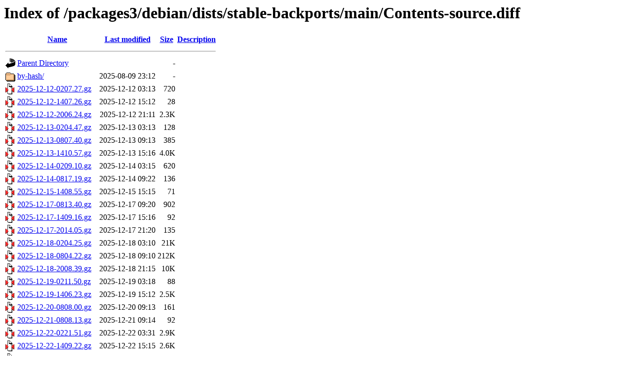

--- FILE ---
content_type: text/html;charset=ISO-8859-1
request_url: http://ftp.arnes.si/packages3/debian/dists/stable-backports/main/Contents-source.diff/?C=M;O=A
body_size: 57528
content:
<!DOCTYPE HTML PUBLIC "-//W3C//DTD HTML 3.2 Final//EN">
<html>
 <head>
  <title>Index of /packages3/debian/dists/stable-backports/main/Contents-source.diff</title>
 </head>
 <body>
<h1>Index of /packages3/debian/dists/stable-backports/main/Contents-source.diff</h1>
  <table>
   <tr><th valign="top"><img src="/icons/blank.gif" alt="[ICO]"></th><th><a href="?C=N;O=A">Name</a></th><th><a href="?C=M;O=D">Last modified</a></th><th><a href="?C=S;O=A">Size</a></th><th><a href="?C=D;O=A">Description</a></th></tr>
   <tr><th colspan="5"><hr></th></tr>
<tr><td valign="top"><img src="/icons/back.gif" alt="[PARENTDIR]"></td><td><a href="/packages3/debian/dists/stable-backports/main/">Parent Directory</a>       </td><td>&nbsp;</td><td align="right">  - </td><td>&nbsp;</td></tr>
<tr><td valign="top"><img src="/icons/folder.gif" alt="[DIR]"></td><td><a href="by-hash/">by-hash/</a>               </td><td align="right">2025-08-09 23:12  </td><td align="right">  - </td><td>&nbsp;</td></tr>
<tr><td valign="top"><img src="/icons/compressed.gif" alt="[   ]"></td><td><a href="2025-12-12-0207.27.gz">2025-12-12-0207.27.gz</a>  </td><td align="right">2025-12-12 03:13  </td><td align="right">720 </td><td>&nbsp;</td></tr>
<tr><td valign="top"><img src="/icons/compressed.gif" alt="[   ]"></td><td><a href="2025-12-12-1407.26.gz">2025-12-12-1407.26.gz</a>  </td><td align="right">2025-12-12 15:12  </td><td align="right"> 28 </td><td>&nbsp;</td></tr>
<tr><td valign="top"><img src="/icons/compressed.gif" alt="[   ]"></td><td><a href="2025-12-12-2006.24.gz">2025-12-12-2006.24.gz</a>  </td><td align="right">2025-12-12 21:11  </td><td align="right">2.3K</td><td>&nbsp;</td></tr>
<tr><td valign="top"><img src="/icons/compressed.gif" alt="[   ]"></td><td><a href="2025-12-13-0204.47.gz">2025-12-13-0204.47.gz</a>  </td><td align="right">2025-12-13 03:13  </td><td align="right">128 </td><td>&nbsp;</td></tr>
<tr><td valign="top"><img src="/icons/compressed.gif" alt="[   ]"></td><td><a href="2025-12-13-0807.40.gz">2025-12-13-0807.40.gz</a>  </td><td align="right">2025-12-13 09:13  </td><td align="right">385 </td><td>&nbsp;</td></tr>
<tr><td valign="top"><img src="/icons/compressed.gif" alt="[   ]"></td><td><a href="2025-12-13-1410.57.gz">2025-12-13-1410.57.gz</a>  </td><td align="right">2025-12-13 15:16  </td><td align="right">4.0K</td><td>&nbsp;</td></tr>
<tr><td valign="top"><img src="/icons/compressed.gif" alt="[   ]"></td><td><a href="2025-12-14-0209.10.gz">2025-12-14-0209.10.gz</a>  </td><td align="right">2025-12-14 03:15  </td><td align="right">620 </td><td>&nbsp;</td></tr>
<tr><td valign="top"><img src="/icons/compressed.gif" alt="[   ]"></td><td><a href="2025-12-14-0817.19.gz">2025-12-14-0817.19.gz</a>  </td><td align="right">2025-12-14 09:22  </td><td align="right">136 </td><td>&nbsp;</td></tr>
<tr><td valign="top"><img src="/icons/compressed.gif" alt="[   ]"></td><td><a href="2025-12-15-1408.55.gz">2025-12-15-1408.55.gz</a>  </td><td align="right">2025-12-15 15:15  </td><td align="right"> 71 </td><td>&nbsp;</td></tr>
<tr><td valign="top"><img src="/icons/compressed.gif" alt="[   ]"></td><td><a href="2025-12-17-0813.40.gz">2025-12-17-0813.40.gz</a>  </td><td align="right">2025-12-17 09:20  </td><td align="right">902 </td><td>&nbsp;</td></tr>
<tr><td valign="top"><img src="/icons/compressed.gif" alt="[   ]"></td><td><a href="2025-12-17-1409.16.gz">2025-12-17-1409.16.gz</a>  </td><td align="right">2025-12-17 15:16  </td><td align="right"> 92 </td><td>&nbsp;</td></tr>
<tr><td valign="top"><img src="/icons/compressed.gif" alt="[   ]"></td><td><a href="2025-12-17-2014.05.gz">2025-12-17-2014.05.gz</a>  </td><td align="right">2025-12-17 21:20  </td><td align="right">135 </td><td>&nbsp;</td></tr>
<tr><td valign="top"><img src="/icons/compressed.gif" alt="[   ]"></td><td><a href="2025-12-18-0204.25.gz">2025-12-18-0204.25.gz</a>  </td><td align="right">2025-12-18 03:10  </td><td align="right"> 21K</td><td>&nbsp;</td></tr>
<tr><td valign="top"><img src="/icons/compressed.gif" alt="[   ]"></td><td><a href="2025-12-18-0804.22.gz">2025-12-18-0804.22.gz</a>  </td><td align="right">2025-12-18 09:10  </td><td align="right">212K</td><td>&nbsp;</td></tr>
<tr><td valign="top"><img src="/icons/compressed.gif" alt="[   ]"></td><td><a href="2025-12-18-2008.39.gz">2025-12-18-2008.39.gz</a>  </td><td align="right">2025-12-18 21:15  </td><td align="right"> 10K</td><td>&nbsp;</td></tr>
<tr><td valign="top"><img src="/icons/compressed.gif" alt="[   ]"></td><td><a href="2025-12-19-0211.50.gz">2025-12-19-0211.50.gz</a>  </td><td align="right">2025-12-19 03:18  </td><td align="right"> 88 </td><td>&nbsp;</td></tr>
<tr><td valign="top"><img src="/icons/compressed.gif" alt="[   ]"></td><td><a href="2025-12-19-1406.23.gz">2025-12-19-1406.23.gz</a>  </td><td align="right">2025-12-19 15:12  </td><td align="right">2.5K</td><td>&nbsp;</td></tr>
<tr><td valign="top"><img src="/icons/compressed.gif" alt="[   ]"></td><td><a href="2025-12-20-0808.00.gz">2025-12-20-0808.00.gz</a>  </td><td align="right">2025-12-20 09:13  </td><td align="right">161 </td><td>&nbsp;</td></tr>
<tr><td valign="top"><img src="/icons/compressed.gif" alt="[   ]"></td><td><a href="2025-12-21-0808.13.gz">2025-12-21-0808.13.gz</a>  </td><td align="right">2025-12-21 09:14  </td><td align="right"> 92 </td><td>&nbsp;</td></tr>
<tr><td valign="top"><img src="/icons/compressed.gif" alt="[   ]"></td><td><a href="2025-12-22-0221.51.gz">2025-12-22-0221.51.gz</a>  </td><td align="right">2025-12-22 03:31  </td><td align="right">2.9K</td><td>&nbsp;</td></tr>
<tr><td valign="top"><img src="/icons/compressed.gif" alt="[   ]"></td><td><a href="2025-12-22-1409.22.gz">2025-12-22-1409.22.gz</a>  </td><td align="right">2025-12-22 15:15  </td><td align="right">2.6K</td><td>&nbsp;</td></tr>
<tr><td valign="top"><img src="/icons/compressed.gif" alt="[   ]"></td><td><a href="2025-12-23-0814.26.gz">2025-12-23-0814.26.gz</a>  </td><td align="right">2025-12-23 09:20  </td><td align="right">325 </td><td>&nbsp;</td></tr>
<tr><td valign="top"><img src="/icons/compressed.gif" alt="[   ]"></td><td><a href="2025-12-24-0210.35.gz">2025-12-24-0210.35.gz</a>  </td><td align="right">2025-12-24 03:16  </td><td align="right">1.0K</td><td>&nbsp;</td></tr>
<tr><td valign="top"><img src="/icons/compressed.gif" alt="[   ]"></td><td><a href="2025-12-24-1406.17.gz">2025-12-24-1406.17.gz</a>  </td><td align="right">2025-12-24 15:11  </td><td align="right"> 23K</td><td>&nbsp;</td></tr>
<tr><td valign="top"><img src="/icons/compressed.gif" alt="[   ]"></td><td><a href="2025-12-27-2013.33.gz">2025-12-27-2013.33.gz</a>  </td><td align="right">2025-12-27 21:19  </td><td align="right"> 22K</td><td>&nbsp;</td></tr>
<tr><td valign="top"><img src="/icons/compressed.gif" alt="[   ]"></td><td><a href="2025-12-28-2007.43.gz">2025-12-28-2007.43.gz</a>  </td><td align="right">2025-12-28 21:12  </td><td align="right">113K</td><td>&nbsp;</td></tr>
<tr><td valign="top"><img src="/icons/compressed.gif" alt="[   ]"></td><td><a href="2025-12-29-2010.04.gz">2025-12-29-2010.04.gz</a>  </td><td align="right">2025-12-29 21:15  </td><td align="right">110 </td><td>&nbsp;</td></tr>
<tr><td valign="top"><img src="/icons/compressed.gif" alt="[   ]"></td><td><a href="2025-12-30-1858.49.gz">2025-12-30-1858.49.gz</a>  </td><td align="right">2025-12-30 20:04  </td><td align="right">562 </td><td>&nbsp;</td></tr>
<tr><td valign="top"><img src="/icons/compressed.gif" alt="[   ]"></td><td><a href="2025-12-31-0217.16.gz">2025-12-31-0217.16.gz</a>  </td><td align="right">2025-12-31 03:23  </td><td align="right"> 72K</td><td>&nbsp;</td></tr>
<tr><td valign="top"><img src="/icons/compressed.gif" alt="[   ]"></td><td><a href="2026-01-02-1408.01.gz">2026-01-02-1408.01.gz</a>  </td><td align="right">2026-01-02 15:15  </td><td align="right">3.0K</td><td>&nbsp;</td></tr>
<tr><td valign="top"><img src="/icons/compressed.gif" alt="[   ]"></td><td><a href="2026-01-03-0202.32.gz">2026-01-03-0202.32.gz</a>  </td><td align="right">2026-01-03 03:11  </td><td align="right"> 11K</td><td>&nbsp;</td></tr>
<tr><td valign="top"><img src="/icons/compressed.gif" alt="[   ]"></td><td><a href="2026-01-04-1556.41.gz">2026-01-04-1556.41.gz</a>  </td><td align="right">2026-01-04 17:05  </td><td align="right">5.5K</td><td>&nbsp;</td></tr>
<tr><td valign="top"><img src="/icons/compressed.gif" alt="[   ]"></td><td><a href="2026-01-04-2009.33.gz">2026-01-04-2009.33.gz</a>  </td><td align="right">2026-01-04 21:16  </td><td align="right">5.8K</td><td>&nbsp;</td></tr>
<tr><td valign="top"><img src="/icons/compressed.gif" alt="[   ]"></td><td><a href="2026-01-05-1417.48.gz">2026-01-05-1417.48.gz</a>  </td><td align="right">2026-01-05 15:24  </td><td align="right">3.1K</td><td>&nbsp;</td></tr>
<tr><td valign="top"><img src="/icons/compressed.gif" alt="[   ]"></td><td><a href="2026-01-06-2000.09.gz">2026-01-06-2000.09.gz</a>  </td><td align="right">2026-01-06 21:05  </td><td align="right">644 </td><td>&nbsp;</td></tr>
<tr><td valign="top"><img src="/icons/compressed.gif" alt="[   ]"></td><td><a href="2026-01-07-2004.42.gz">2026-01-07-2004.42.gz</a>  </td><td align="right">2026-01-07 21:10  </td><td align="right"> 69 </td><td>&nbsp;</td></tr>
<tr><td valign="top"><img src="/icons/compressed.gif" alt="[   ]"></td><td><a href="2026-01-08-0200.04.gz">2026-01-08-0200.04.gz</a>  </td><td align="right">2026-01-08 03:06  </td><td align="right"> 37K</td><td>&nbsp;</td></tr>
<tr><td valign="top"><img src="/icons/compressed.gif" alt="[   ]"></td><td><a href="2026-01-08-0759.43.gz">2026-01-08-0759.43.gz</a>  </td><td align="right">2026-01-08 09:05  </td><td align="right">1.4K</td><td>&nbsp;</td></tr>
<tr><td valign="top"><img src="/icons/compressed.gif" alt="[   ]"></td><td><a href="2026-01-08-1359.31.gz">2026-01-08-1359.31.gz</a>  </td><td align="right">2026-01-08 15:05  </td><td align="right">290 </td><td>&nbsp;</td></tr>
<tr><td valign="top"><img src="/icons/compressed.gif" alt="[   ]"></td><td><a href="2026-01-09-0159.35.gz">2026-01-09-0159.35.gz</a>  </td><td align="right">2026-01-09 03:05  </td><td align="right"> 20K</td><td>&nbsp;</td></tr>
<tr><td valign="top"><img src="/icons/compressed.gif" alt="[   ]"></td><td><a href="2026-01-09-1959.54.gz">2026-01-09-1959.54.gz</a>  </td><td align="right">2026-01-09 21:06  </td><td align="right">8.6K</td><td>&nbsp;</td></tr>
<tr><td valign="top"><img src="/icons/compressed.gif" alt="[   ]"></td><td><a href="2026-01-10-0800.04.gz">2026-01-10-0800.04.gz</a>  </td><td align="right">2026-01-10 09:04  </td><td align="right">3.7K</td><td>&nbsp;</td></tr>
<tr><td valign="top"><img src="/icons/compressed.gif" alt="[   ]"></td><td><a href="2026-01-10-2000.42.gz">2026-01-10-2000.42.gz</a>  </td><td align="right">2026-01-10 21:07  </td><td align="right">6.6K</td><td>&nbsp;</td></tr>
<tr><td valign="top"><img src="/icons/compressed.gif" alt="[   ]"></td><td><a href="2026-01-12-1359.49.gz">2026-01-12-1359.49.gz</a>  </td><td align="right">2026-01-12 15:05  </td><td align="right">223 </td><td>&nbsp;</td></tr>
<tr><td valign="top"><img src="/icons/compressed.gif" alt="[   ]"></td><td><a href="2026-01-14-0758.57.gz">2026-01-14-0758.57.gz</a>  </td><td align="right">2026-01-14 09:04  </td><td align="right">1.2K</td><td>&nbsp;</td></tr>
<tr><td valign="top"><img src="/icons/compressed.gif" alt="[   ]"></td><td><a href="2026-01-15-2003.22.gz">2026-01-15-2003.22.gz</a>  </td><td align="right">2026-01-15 21:08  </td><td align="right">119 </td><td>&nbsp;</td></tr>
<tr><td valign="top"><img src="/icons/compressed.gif" alt="[   ]"></td><td><a href="2026-01-16-0200.17.gz">2026-01-16-0200.17.gz</a>  </td><td align="right">2026-01-16 03:06  </td><td align="right">110 </td><td>&nbsp;</td></tr>
<tr><td valign="top"><img src="/icons/compressed.gif" alt="[   ]"></td><td><a href="2026-01-16-1402.00.gz">2026-01-16-1402.00.gz</a>  </td><td align="right">2026-01-16 15:07  </td><td align="right">5.1K</td><td>&nbsp;</td></tr>
<tr><td valign="top"><img src="/icons/compressed.gif" alt="[   ]"></td><td><a href="2026-01-17-1432.50.gz">2026-01-17-1432.50.gz</a>  </td><td align="right">2026-01-17 15:38  </td><td align="right">1.7K</td><td>&nbsp;</td></tr>
<tr><td valign="top"><img src="/icons/compressed.gif" alt="[   ]"></td><td><a href="2026-01-17-2007.42.gz">2026-01-17-2007.42.gz</a>  </td><td align="right">2026-01-17 21:13  </td><td align="right">9.3K</td><td>&nbsp;</td></tr>
<tr><td valign="top"><img src="/icons/compressed.gif" alt="[   ]"></td><td><a href="2026-01-19-0202.09.gz">2026-01-19-0202.09.gz</a>  </td><td align="right">2026-01-19 03:08  </td><td align="right">184 </td><td>&nbsp;</td></tr>
<tr><td valign="top"><img src="/icons/compressed.gif" alt="[   ]"></td><td><a href="2026-01-21-1402.29.gz">2026-01-21-1402.29.gz</a>  </td><td align="right">2026-01-21 15:08  </td><td align="right">212 </td><td>&nbsp;</td></tr>
<tr><td valign="top"><img src="/icons/compressed.gif" alt="[   ]"></td><td><a href="2026-01-21-2000.27.gz">2026-01-21-2000.27.gz</a>  </td><td align="right">2026-01-21 21:05  </td><td align="right">328 </td><td>&nbsp;</td></tr>
<tr><td valign="top"><img src="/icons/compressed.gif" alt="[   ]"></td><td><a href="2026-01-22-0800.36.gz">2026-01-22-0800.36.gz</a>  </td><td align="right">2026-01-22 09:05  </td><td align="right">895 </td><td>&nbsp;</td></tr>
<tr><td valign="top"><img src="/icons/compressed.gif" alt="[   ]"></td><td><a href="T-2026-01-22-0800.36-F-2026-01-22-0800.36.gz">T-2026-01-22-0800.36..&gt;</a></td><td align="right">2026-01-22 09:05  </td><td align="right">895 </td><td>&nbsp;</td></tr>
<tr><td valign="top"><img src="/icons/compressed.gif" alt="[   ]"></td><td><a href="T-2026-01-22-0800.36-F-2025-12-09-0803.58.gz">T-2026-01-22-0800.36..&gt;</a></td><td align="right">2026-01-22 09:05  </td><td align="right">550K</td><td>&nbsp;</td></tr>
<tr><td valign="top"><img src="/icons/compressed.gif" alt="[   ]"></td><td><a href="T-2026-01-22-0800.36-F-2025-12-10-2016.49.gz">T-2026-01-22-0800.36..&gt;</a></td><td align="right">2026-01-22 09:05  </td><td align="right">550K</td><td>&nbsp;</td></tr>
<tr><td valign="top"><img src="/icons/compressed.gif" alt="[   ]"></td><td><a href="T-2026-01-22-0800.36-F-2025-12-11-2009.06.gz">T-2026-01-22-0800.36..&gt;</a></td><td align="right">2026-01-22 09:05  </td><td align="right">550K</td><td>&nbsp;</td></tr>
<tr><td valign="top"><img src="/icons/compressed.gif" alt="[   ]"></td><td><a href="T-2026-01-22-0800.36-F-2025-12-12-0207.27.gz">T-2026-01-22-0800.36..&gt;</a></td><td align="right">2026-01-22 09:05  </td><td align="right">549K</td><td>&nbsp;</td></tr>
<tr><td valign="top"><img src="/icons/compressed.gif" alt="[   ]"></td><td><a href="T-2026-01-22-0800.36-F-2025-12-12-1407.26.gz">T-2026-01-22-0800.36..&gt;</a></td><td align="right">2026-01-22 09:05  </td><td align="right">549K</td><td>&nbsp;</td></tr>
<tr><td valign="top"><img src="/icons/compressed.gif" alt="[   ]"></td><td><a href="T-2026-01-22-0800.36-F-2025-12-12-2006.24.gz">T-2026-01-22-0800.36..&gt;</a></td><td align="right">2026-01-22 09:05  </td><td align="right">549K</td><td>&nbsp;</td></tr>
<tr><td valign="top"><img src="/icons/compressed.gif" alt="[   ]"></td><td><a href="T-2026-01-22-0800.36-F-2025-12-13-0204.47.gz">T-2026-01-22-0800.36..&gt;</a></td><td align="right">2026-01-22 09:05  </td><td align="right">549K</td><td>&nbsp;</td></tr>
<tr><td valign="top"><img src="/icons/compressed.gif" alt="[   ]"></td><td><a href="T-2026-01-22-0800.36-F-2025-12-13-0807.40.gz">T-2026-01-22-0800.36..&gt;</a></td><td align="right">2026-01-22 09:05  </td><td align="right">549K</td><td>&nbsp;</td></tr>
<tr><td valign="top"><img src="/icons/compressed.gif" alt="[   ]"></td><td><a href="T-2026-01-22-0800.36-F-2025-12-13-1410.57.gz">T-2026-01-22-0800.36..&gt;</a></td><td align="right">2026-01-22 09:05  </td><td align="right">549K</td><td>&nbsp;</td></tr>
<tr><td valign="top"><img src="/icons/compressed.gif" alt="[   ]"></td><td><a href="T-2026-01-22-0800.36-F-2025-12-14-0209.10.gz">T-2026-01-22-0800.36..&gt;</a></td><td align="right">2026-01-22 09:05  </td><td align="right">547K</td><td>&nbsp;</td></tr>
<tr><td valign="top"><img src="/icons/compressed.gif" alt="[   ]"></td><td><a href="T-2026-01-22-0800.36-F-2025-12-14-0817.19.gz">T-2026-01-22-0800.36..&gt;</a></td><td align="right">2026-01-22 09:05  </td><td align="right">547K</td><td>&nbsp;</td></tr>
<tr><td valign="top"><img src="/icons/compressed.gif" alt="[   ]"></td><td><a href="T-2026-01-22-0800.36-F-2025-12-15-1408.55.gz">T-2026-01-22-0800.36..&gt;</a></td><td align="right">2026-01-22 09:05  </td><td align="right">547K</td><td>&nbsp;</td></tr>
<tr><td valign="top"><img src="/icons/compressed.gif" alt="[   ]"></td><td><a href="T-2026-01-22-0800.36-F-2025-12-17-0813.40.gz">T-2026-01-22-0800.36..&gt;</a></td><td align="right">2026-01-22 09:05  </td><td align="right">547K</td><td>&nbsp;</td></tr>
<tr><td valign="top"><img src="/icons/compressed.gif" alt="[   ]"></td><td><a href="T-2026-01-22-0800.36-F-2025-12-17-1409.16.gz">T-2026-01-22-0800.36..&gt;</a></td><td align="right">2026-01-22 09:05  </td><td align="right">547K</td><td>&nbsp;</td></tr>
<tr><td valign="top"><img src="/icons/compressed.gif" alt="[   ]"></td><td><a href="T-2026-01-22-0800.36-F-2025-12-17-2014.05.gz">T-2026-01-22-0800.36..&gt;</a></td><td align="right">2026-01-22 09:05  </td><td align="right">547K</td><td>&nbsp;</td></tr>
<tr><td valign="top"><img src="/icons/compressed.gif" alt="[   ]"></td><td><a href="T-2026-01-22-0800.36-F-2025-12-18-0204.25.gz">T-2026-01-22-0800.36..&gt;</a></td><td align="right">2026-01-22 09:05  </td><td align="right">547K</td><td>&nbsp;</td></tr>
<tr><td valign="top"><img src="/icons/compressed.gif" alt="[   ]"></td><td><a href="T-2026-01-22-0800.36-F-2025-12-18-0804.22.gz">T-2026-01-22-0800.36..&gt;</a></td><td align="right">2026-01-22 09:05  </td><td align="right">530K</td><td>&nbsp;</td></tr>
<tr><td valign="top"><img src="/icons/compressed.gif" alt="[   ]"></td><td><a href="T-2026-01-22-0800.36-F-2025-12-18-2008.39.gz">T-2026-01-22-0800.36..&gt;</a></td><td align="right">2026-01-22 09:05  </td><td align="right">326K</td><td>&nbsp;</td></tr>
<tr><td valign="top"><img src="/icons/compressed.gif" alt="[   ]"></td><td><a href="T-2026-01-22-0800.36-F-2025-12-19-0211.50.gz">T-2026-01-22-0800.36..&gt;</a></td><td align="right">2026-01-22 09:05  </td><td align="right">319K</td><td>&nbsp;</td></tr>
<tr><td valign="top"><img src="/icons/compressed.gif" alt="[   ]"></td><td><a href="T-2026-01-22-0800.36-F-2025-12-19-1406.23.gz">T-2026-01-22-0800.36..&gt;</a></td><td align="right">2026-01-22 09:05  </td><td align="right">319K</td><td>&nbsp;</td></tr>
<tr><td valign="top"><img src="/icons/compressed.gif" alt="[   ]"></td><td><a href="T-2026-01-22-0800.36-F-2025-12-20-0808.00.gz">T-2026-01-22-0800.36..&gt;</a></td><td align="right">2026-01-22 09:05  </td><td align="right">318K</td><td>&nbsp;</td></tr>
<tr><td valign="top"><img src="/icons/compressed.gif" alt="[   ]"></td><td><a href="T-2026-01-22-0800.36-F-2025-12-21-0808.13.gz">T-2026-01-22-0800.36..&gt;</a></td><td align="right">2026-01-22 09:05  </td><td align="right">318K</td><td>&nbsp;</td></tr>
<tr><td valign="top"><img src="/icons/compressed.gif" alt="[   ]"></td><td><a href="T-2026-01-22-0800.36-F-2025-12-22-0221.51.gz">T-2026-01-22-0800.36..&gt;</a></td><td align="right">2026-01-22 09:05  </td><td align="right">318K</td><td>&nbsp;</td></tr>
<tr><td valign="top"><img src="/icons/compressed.gif" alt="[   ]"></td><td><a href="T-2026-01-22-0800.36-F-2025-12-22-1409.22.gz">T-2026-01-22-0800.36..&gt;</a></td><td align="right">2026-01-22 09:05  </td><td align="right">315K</td><td>&nbsp;</td></tr>
<tr><td valign="top"><img src="/icons/compressed.gif" alt="[   ]"></td><td><a href="T-2026-01-22-0800.36-F-2025-12-23-0814.26.gz">T-2026-01-22-0800.36..&gt;</a></td><td align="right">2026-01-22 09:05  </td><td align="right">314K</td><td>&nbsp;</td></tr>
<tr><td valign="top"><img src="/icons/compressed.gif" alt="[   ]"></td><td><a href="T-2026-01-22-0800.36-F-2025-12-24-0210.35.gz">T-2026-01-22-0800.36..&gt;</a></td><td align="right">2026-01-22 09:05  </td><td align="right">314K</td><td>&nbsp;</td></tr>
<tr><td valign="top"><img src="/icons/compressed.gif" alt="[   ]"></td><td><a href="T-2026-01-22-0800.36-F-2025-12-24-1406.17.gz">T-2026-01-22-0800.36..&gt;</a></td><td align="right">2026-01-22 09:05  </td><td align="right">313K</td><td>&nbsp;</td></tr>
<tr><td valign="top"><img src="/icons/compressed.gif" alt="[   ]"></td><td><a href="T-2026-01-22-0800.36-F-2025-12-27-2013.33.gz">T-2026-01-22-0800.36..&gt;</a></td><td align="right">2026-01-22 09:05  </td><td align="right">294K</td><td>&nbsp;</td></tr>
<tr><td valign="top"><img src="/icons/compressed.gif" alt="[   ]"></td><td><a href="T-2026-01-22-0800.36-F-2025-12-28-2007.43.gz">T-2026-01-22-0800.36..&gt;</a></td><td align="right">2026-01-22 09:05  </td><td align="right">274K</td><td>&nbsp;</td></tr>
<tr><td valign="top"><img src="/icons/compressed.gif" alt="[   ]"></td><td><a href="T-2026-01-22-0800.36-F-2025-12-29-2010.04.gz">T-2026-01-22-0800.36..&gt;</a></td><td align="right">2026-01-22 09:05  </td><td align="right">166K</td><td>&nbsp;</td></tr>
<tr><td valign="top"><img src="/icons/compressed.gif" alt="[   ]"></td><td><a href="T-2026-01-22-0800.36-F-2025-12-30-1858.49.gz">T-2026-01-22-0800.36..&gt;</a></td><td align="right">2026-01-22 09:05  </td><td align="right">166K</td><td>&nbsp;</td></tr>
<tr><td valign="top"><img src="/icons/compressed.gif" alt="[   ]"></td><td><a href="T-2026-01-22-0800.36-F-2025-12-31-0217.16.gz">T-2026-01-22-0800.36..&gt;</a></td><td align="right">2026-01-22 09:05  </td><td align="right">166K</td><td>&nbsp;</td></tr>
<tr><td valign="top"><img src="/icons/compressed.gif" alt="[   ]"></td><td><a href="T-2026-01-22-0800.36-F-2026-01-02-1408.01.gz">T-2026-01-22-0800.36..&gt;</a></td><td align="right">2026-01-22 09:05  </td><td align="right"> 98K</td><td>&nbsp;</td></tr>
<tr><td valign="top"><img src="/icons/compressed.gif" alt="[   ]"></td><td><a href="T-2026-01-22-0800.36-F-2026-01-03-0202.32.gz">T-2026-01-22-0800.36..&gt;</a></td><td align="right">2026-01-22 09:05  </td><td align="right"> 98K</td><td>&nbsp;</td></tr>
<tr><td valign="top"><img src="/icons/compressed.gif" alt="[   ]"></td><td><a href="T-2026-01-22-0800.36-F-2026-01-04-1556.41.gz">T-2026-01-22-0800.36..&gt;</a></td><td align="right">2026-01-22 09:05  </td><td align="right"> 89K</td><td>&nbsp;</td></tr>
<tr><td valign="top"><img src="/icons/compressed.gif" alt="[   ]"></td><td><a href="T-2026-01-22-0800.36-F-2026-01-04-2009.33.gz">T-2026-01-22-0800.36..&gt;</a></td><td align="right">2026-01-22 09:05  </td><td align="right"> 86K</td><td>&nbsp;</td></tr>
<tr><td valign="top"><img src="/icons/compressed.gif" alt="[   ]"></td><td><a href="T-2026-01-22-0800.36-F-2026-01-05-1417.48.gz">T-2026-01-22-0800.36..&gt;</a></td><td align="right">2026-01-22 09:05  </td><td align="right"> 82K</td><td>&nbsp;</td></tr>
<tr><td valign="top"><img src="/icons/compressed.gif" alt="[   ]"></td><td><a href="T-2026-01-22-0800.36-F-2026-01-06-2000.09.gz">T-2026-01-22-0800.36..&gt;</a></td><td align="right">2026-01-22 09:05  </td><td align="right"> 82K</td><td>&nbsp;</td></tr>
<tr><td valign="top"><img src="/icons/compressed.gif" alt="[   ]"></td><td><a href="T-2026-01-22-0800.36-F-2026-01-07-2004.42.gz">T-2026-01-22-0800.36..&gt;</a></td><td align="right">2026-01-22 09:05  </td><td align="right"> 82K</td><td>&nbsp;</td></tr>
<tr><td valign="top"><img src="/icons/compressed.gif" alt="[   ]"></td><td><a href="T-2026-01-22-0800.36-F-2026-01-08-0200.04.gz">T-2026-01-22-0800.36..&gt;</a></td><td align="right">2026-01-22 09:05  </td><td align="right"> 82K</td><td>&nbsp;</td></tr>
<tr><td valign="top"><img src="/icons/compressed.gif" alt="[   ]"></td><td><a href="T-2026-01-22-0800.36-F-2026-01-08-0759.43.gz">T-2026-01-22-0800.36..&gt;</a></td><td align="right">2026-01-22 09:05  </td><td align="right"> 46K</td><td>&nbsp;</td></tr>
<tr><td valign="top"><img src="/icons/compressed.gif" alt="[   ]"></td><td><a href="T-2026-01-22-0800.36-F-2026-01-08-1359.31.gz">T-2026-01-22-0800.36..&gt;</a></td><td align="right">2026-01-22 09:05  </td><td align="right"> 46K</td><td>&nbsp;</td></tr>
<tr><td valign="top"><img src="/icons/compressed.gif" alt="[   ]"></td><td><a href="T-2026-01-22-0800.36-F-2026-01-09-0159.35.gz">T-2026-01-22-0800.36..&gt;</a></td><td align="right">2026-01-22 09:05  </td><td align="right"> 46K</td><td>&nbsp;</td></tr>
<tr><td valign="top"><img src="/icons/compressed.gif" alt="[   ]"></td><td><a href="T-2026-01-22-0800.36-F-2026-01-09-1959.54.gz">T-2026-01-22-0800.36..&gt;</a></td><td align="right">2026-01-22 09:05  </td><td align="right"> 29K</td><td>&nbsp;</td></tr>
<tr><td valign="top"><img src="/icons/compressed.gif" alt="[   ]"></td><td><a href="T-2026-01-22-0800.36-F-2026-01-10-0800.04.gz">T-2026-01-22-0800.36..&gt;</a></td><td align="right">2026-01-22 09:05  </td><td align="right"> 23K</td><td>&nbsp;</td></tr>
<tr><td valign="top"><img src="/icons/compressed.gif" alt="[   ]"></td><td><a href="T-2026-01-22-0800.36-F-2026-01-10-2000.42.gz">T-2026-01-22-0800.36..&gt;</a></td><td align="right">2026-01-22 09:05  </td><td align="right"> 19K</td><td>&nbsp;</td></tr>
<tr><td valign="top"><img src="/icons/compressed.gif" alt="[   ]"></td><td><a href="T-2026-01-22-0800.36-F-2026-01-12-1359.49.gz">T-2026-01-22-0800.36..&gt;</a></td><td align="right">2026-01-22 09:05  </td><td align="right"> 15K</td><td>&nbsp;</td></tr>
<tr><td valign="top"><img src="/icons/compressed.gif" alt="[   ]"></td><td><a href="T-2026-01-22-0800.36-F-2026-01-14-0758.57.gz">T-2026-01-22-0800.36..&gt;</a></td><td align="right">2026-01-22 09:05  </td><td align="right"> 15K</td><td>&nbsp;</td></tr>
<tr><td valign="top"><img src="/icons/compressed.gif" alt="[   ]"></td><td><a href="T-2026-01-22-0800.36-F-2026-01-15-2003.22.gz">T-2026-01-22-0800.36..&gt;</a></td><td align="right">2026-01-22 09:05  </td><td align="right"> 14K</td><td>&nbsp;</td></tr>
<tr><td valign="top"><img src="/icons/compressed.gif" alt="[   ]"></td><td><a href="T-2026-01-22-0800.36-F-2026-01-16-0200.17.gz">T-2026-01-22-0800.36..&gt;</a></td><td align="right">2026-01-22 09:05  </td><td align="right"> 14K</td><td>&nbsp;</td></tr>
<tr><td valign="top"><img src="/icons/compressed.gif" alt="[   ]"></td><td><a href="T-2026-01-22-0800.36-F-2026-01-16-1402.00.gz">T-2026-01-22-0800.36..&gt;</a></td><td align="right">2026-01-22 09:05  </td><td align="right"> 14K</td><td>&nbsp;</td></tr>
<tr><td valign="top"><img src="/icons/compressed.gif" alt="[   ]"></td><td><a href="T-2026-01-22-0800.36-F-2026-01-17-1432.50.gz">T-2026-01-22-0800.36..&gt;</a></td><td align="right">2026-01-22 09:05  </td><td align="right"> 11K</td><td>&nbsp;</td></tr>
<tr><td valign="top"><img src="/icons/compressed.gif" alt="[   ]"></td><td><a href="T-2026-01-22-0800.36-F-2026-01-17-2007.42.gz">T-2026-01-22-0800.36..&gt;</a></td><td align="right">2026-01-22 09:05  </td><td align="right">9.6K</td><td>&nbsp;</td></tr>
<tr><td valign="top"><img src="/icons/compressed.gif" alt="[   ]"></td><td><a href="T-2026-01-22-0800.36-F-2026-01-19-0202.09.gz">T-2026-01-22-0800.36..&gt;</a></td><td align="right">2026-01-22 09:05  </td><td align="right">1.3K</td><td>&nbsp;</td></tr>
<tr><td valign="top"><img src="/icons/compressed.gif" alt="[   ]"></td><td><a href="T-2026-01-22-0800.36-F-2026-01-21-1402.29.gz">T-2026-01-22-0800.36..&gt;</a></td><td align="right">2026-01-22 09:05  </td><td align="right">1.3K</td><td>&nbsp;</td></tr>
<tr><td valign="top"><img src="/icons/compressed.gif" alt="[   ]"></td><td><a href="T-2026-01-22-0800.36-F-2026-01-21-2000.27.gz">T-2026-01-22-0800.36..&gt;</a></td><td align="right">2026-01-22 09:05  </td><td align="right">1.1K</td><td>&nbsp;</td></tr>
<tr><td valign="top"><img src="/icons/compressed.gif" alt="[   ]"></td><td><a href="2026-01-23-0216.34.gz">2026-01-23-0216.34.gz</a>  </td><td align="right">2026-01-23 03:22  </td><td align="right">134 </td><td>&nbsp;</td></tr>
<tr><td valign="top"><img src="/icons/compressed.gif" alt="[   ]"></td><td><a href="T-2026-01-23-0216.34-F-2026-01-23-0216.34.gz">T-2026-01-23-0216.34..&gt;</a></td><td align="right">2026-01-23 03:22  </td><td align="right">134 </td><td>&nbsp;</td></tr>
<tr><td valign="top"><img src="/icons/compressed.gif" alt="[   ]"></td><td><a href="T-2026-01-23-0216.34-F-2025-12-10-2016.49.gz">T-2026-01-23-0216.34..&gt;</a></td><td align="right">2026-01-23 03:22  </td><td align="right">550K</td><td>&nbsp;</td></tr>
<tr><td valign="top"><img src="/icons/compressed.gif" alt="[   ]"></td><td><a href="T-2026-01-23-0216.34-F-2025-12-11-2009.06.gz">T-2026-01-23-0216.34..&gt;</a></td><td align="right">2026-01-23 03:22  </td><td align="right">550K</td><td>&nbsp;</td></tr>
<tr><td valign="top"><img src="/icons/compressed.gif" alt="[   ]"></td><td><a href="T-2026-01-23-0216.34-F-2025-12-12-0207.27.gz">T-2026-01-23-0216.34..&gt;</a></td><td align="right">2026-01-23 03:22  </td><td align="right">549K</td><td>&nbsp;</td></tr>
<tr><td valign="top"><img src="/icons/compressed.gif" alt="[   ]"></td><td><a href="T-2026-01-23-0216.34-F-2025-12-12-1407.26.gz">T-2026-01-23-0216.34..&gt;</a></td><td align="right">2026-01-23 03:22  </td><td align="right">549K</td><td>&nbsp;</td></tr>
<tr><td valign="top"><img src="/icons/compressed.gif" alt="[   ]"></td><td><a href="T-2026-01-23-0216.34-F-2025-12-12-2006.24.gz">T-2026-01-23-0216.34..&gt;</a></td><td align="right">2026-01-23 03:22  </td><td align="right">549K</td><td>&nbsp;</td></tr>
<tr><td valign="top"><img src="/icons/compressed.gif" alt="[   ]"></td><td><a href="T-2026-01-23-0216.34-F-2025-12-13-0204.47.gz">T-2026-01-23-0216.34..&gt;</a></td><td align="right">2026-01-23 03:22  </td><td align="right">549K</td><td>&nbsp;</td></tr>
<tr><td valign="top"><img src="/icons/compressed.gif" alt="[   ]"></td><td><a href="T-2026-01-23-0216.34-F-2025-12-13-0807.40.gz">T-2026-01-23-0216.34..&gt;</a></td><td align="right">2026-01-23 03:22  </td><td align="right">549K</td><td>&nbsp;</td></tr>
<tr><td valign="top"><img src="/icons/compressed.gif" alt="[   ]"></td><td><a href="T-2026-01-23-0216.34-F-2025-12-13-1410.57.gz">T-2026-01-23-0216.34..&gt;</a></td><td align="right">2026-01-23 03:22  </td><td align="right">549K</td><td>&nbsp;</td></tr>
<tr><td valign="top"><img src="/icons/compressed.gif" alt="[   ]"></td><td><a href="T-2026-01-23-0216.34-F-2025-12-14-0209.10.gz">T-2026-01-23-0216.34..&gt;</a></td><td align="right">2026-01-23 03:22  </td><td align="right">547K</td><td>&nbsp;</td></tr>
<tr><td valign="top"><img src="/icons/compressed.gif" alt="[   ]"></td><td><a href="T-2026-01-23-0216.34-F-2025-12-14-0817.19.gz">T-2026-01-23-0216.34..&gt;</a></td><td align="right">2026-01-23 03:22  </td><td align="right">547K</td><td>&nbsp;</td></tr>
<tr><td valign="top"><img src="/icons/compressed.gif" alt="[   ]"></td><td><a href="T-2026-01-23-0216.34-F-2025-12-15-1408.55.gz">T-2026-01-23-0216.34..&gt;</a></td><td align="right">2026-01-23 03:22  </td><td align="right">547K</td><td>&nbsp;</td></tr>
<tr><td valign="top"><img src="/icons/compressed.gif" alt="[   ]"></td><td><a href="T-2026-01-23-0216.34-F-2025-12-17-0813.40.gz">T-2026-01-23-0216.34..&gt;</a></td><td align="right">2026-01-23 03:22  </td><td align="right">547K</td><td>&nbsp;</td></tr>
<tr><td valign="top"><img src="/icons/compressed.gif" alt="[   ]"></td><td><a href="T-2026-01-23-0216.34-F-2025-12-17-1409.16.gz">T-2026-01-23-0216.34..&gt;</a></td><td align="right">2026-01-23 03:22  </td><td align="right">547K</td><td>&nbsp;</td></tr>
<tr><td valign="top"><img src="/icons/compressed.gif" alt="[   ]"></td><td><a href="T-2026-01-23-0216.34-F-2025-12-17-2014.05.gz">T-2026-01-23-0216.34..&gt;</a></td><td align="right">2026-01-23 03:22  </td><td align="right">547K</td><td>&nbsp;</td></tr>
<tr><td valign="top"><img src="/icons/compressed.gif" alt="[   ]"></td><td><a href="T-2026-01-23-0216.34-F-2025-12-18-0204.25.gz">T-2026-01-23-0216.34..&gt;</a></td><td align="right">2026-01-23 03:22  </td><td align="right">547K</td><td>&nbsp;</td></tr>
<tr><td valign="top"><img src="/icons/compressed.gif" alt="[   ]"></td><td><a href="T-2026-01-23-0216.34-F-2025-12-18-0804.22.gz">T-2026-01-23-0216.34..&gt;</a></td><td align="right">2026-01-23 03:22  </td><td align="right">530K</td><td>&nbsp;</td></tr>
<tr><td valign="top"><img src="/icons/compressed.gif" alt="[   ]"></td><td><a href="T-2026-01-23-0216.34-F-2025-12-18-2008.39.gz">T-2026-01-23-0216.34..&gt;</a></td><td align="right">2026-01-23 03:22  </td><td align="right">326K</td><td>&nbsp;</td></tr>
<tr><td valign="top"><img src="/icons/compressed.gif" alt="[   ]"></td><td><a href="T-2026-01-23-0216.34-F-2025-12-19-0211.50.gz">T-2026-01-23-0216.34..&gt;</a></td><td align="right">2026-01-23 03:22  </td><td align="right">319K</td><td>&nbsp;</td></tr>
<tr><td valign="top"><img src="/icons/compressed.gif" alt="[   ]"></td><td><a href="T-2026-01-23-0216.34-F-2025-12-19-1406.23.gz">T-2026-01-23-0216.34..&gt;</a></td><td align="right">2026-01-23 03:22  </td><td align="right">319K</td><td>&nbsp;</td></tr>
<tr><td valign="top"><img src="/icons/compressed.gif" alt="[   ]"></td><td><a href="T-2026-01-23-0216.34-F-2025-12-20-0808.00.gz">T-2026-01-23-0216.34..&gt;</a></td><td align="right">2026-01-23 03:22  </td><td align="right">318K</td><td>&nbsp;</td></tr>
<tr><td valign="top"><img src="/icons/compressed.gif" alt="[   ]"></td><td><a href="T-2026-01-23-0216.34-F-2025-12-21-0808.13.gz">T-2026-01-23-0216.34..&gt;</a></td><td align="right">2026-01-23 03:22  </td><td align="right">318K</td><td>&nbsp;</td></tr>
<tr><td valign="top"><img src="/icons/compressed.gif" alt="[   ]"></td><td><a href="T-2026-01-23-0216.34-F-2025-12-22-0221.51.gz">T-2026-01-23-0216.34..&gt;</a></td><td align="right">2026-01-23 03:22  </td><td align="right">318K</td><td>&nbsp;</td></tr>
<tr><td valign="top"><img src="/icons/compressed.gif" alt="[   ]"></td><td><a href="T-2026-01-23-0216.34-F-2025-12-22-1409.22.gz">T-2026-01-23-0216.34..&gt;</a></td><td align="right">2026-01-23 03:22  </td><td align="right">315K</td><td>&nbsp;</td></tr>
<tr><td valign="top"><img src="/icons/compressed.gif" alt="[   ]"></td><td><a href="T-2026-01-23-0216.34-F-2025-12-23-0814.26.gz">T-2026-01-23-0216.34..&gt;</a></td><td align="right">2026-01-23 03:22  </td><td align="right">314K</td><td>&nbsp;</td></tr>
<tr><td valign="top"><img src="/icons/compressed.gif" alt="[   ]"></td><td><a href="T-2026-01-23-0216.34-F-2025-12-24-0210.35.gz">T-2026-01-23-0216.34..&gt;</a></td><td align="right">2026-01-23 03:22  </td><td align="right">314K</td><td>&nbsp;</td></tr>
<tr><td valign="top"><img src="/icons/compressed.gif" alt="[   ]"></td><td><a href="T-2026-01-23-0216.34-F-2025-12-24-1406.17.gz">T-2026-01-23-0216.34..&gt;</a></td><td align="right">2026-01-23 03:22  </td><td align="right">313K</td><td>&nbsp;</td></tr>
<tr><td valign="top"><img src="/icons/compressed.gif" alt="[   ]"></td><td><a href="T-2026-01-23-0216.34-F-2025-12-27-2013.33.gz">T-2026-01-23-0216.34..&gt;</a></td><td align="right">2026-01-23 03:22  </td><td align="right">294K</td><td>&nbsp;</td></tr>
<tr><td valign="top"><img src="/icons/compressed.gif" alt="[   ]"></td><td><a href="T-2026-01-23-0216.34-F-2025-12-28-2007.43.gz">T-2026-01-23-0216.34..&gt;</a></td><td align="right">2026-01-23 03:22  </td><td align="right">274K</td><td>&nbsp;</td></tr>
<tr><td valign="top"><img src="/icons/compressed.gif" alt="[   ]"></td><td><a href="T-2026-01-23-0216.34-F-2025-12-29-2010.04.gz">T-2026-01-23-0216.34..&gt;</a></td><td align="right">2026-01-23 03:22  </td><td align="right">166K</td><td>&nbsp;</td></tr>
<tr><td valign="top"><img src="/icons/compressed.gif" alt="[   ]"></td><td><a href="T-2026-01-23-0216.34-F-2025-12-30-1858.49.gz">T-2026-01-23-0216.34..&gt;</a></td><td align="right">2026-01-23 03:22  </td><td align="right">166K</td><td>&nbsp;</td></tr>
<tr><td valign="top"><img src="/icons/compressed.gif" alt="[   ]"></td><td><a href="T-2026-01-23-0216.34-F-2025-12-31-0217.16.gz">T-2026-01-23-0216.34..&gt;</a></td><td align="right">2026-01-23 03:22  </td><td align="right">166K</td><td>&nbsp;</td></tr>
<tr><td valign="top"><img src="/icons/compressed.gif" alt="[   ]"></td><td><a href="T-2026-01-23-0216.34-F-2026-01-02-1408.01.gz">T-2026-01-23-0216.34..&gt;</a></td><td align="right">2026-01-23 03:22  </td><td align="right"> 99K</td><td>&nbsp;</td></tr>
<tr><td valign="top"><img src="/icons/compressed.gif" alt="[   ]"></td><td><a href="T-2026-01-23-0216.34-F-2026-01-03-0202.32.gz">T-2026-01-23-0216.34..&gt;</a></td><td align="right">2026-01-23 03:22  </td><td align="right"> 98K</td><td>&nbsp;</td></tr>
<tr><td valign="top"><img src="/icons/compressed.gif" alt="[   ]"></td><td><a href="T-2026-01-23-0216.34-F-2026-01-04-1556.41.gz">T-2026-01-23-0216.34..&gt;</a></td><td align="right">2026-01-23 03:22  </td><td align="right"> 89K</td><td>&nbsp;</td></tr>
<tr><td valign="top"><img src="/icons/compressed.gif" alt="[   ]"></td><td><a href="T-2026-01-23-0216.34-F-2026-01-04-2009.33.gz">T-2026-01-23-0216.34..&gt;</a></td><td align="right">2026-01-23 03:22  </td><td align="right"> 86K</td><td>&nbsp;</td></tr>
<tr><td valign="top"><img src="/icons/compressed.gif" alt="[   ]"></td><td><a href="T-2026-01-23-0216.34-F-2026-01-05-1417.48.gz">T-2026-01-23-0216.34..&gt;</a></td><td align="right">2026-01-23 03:22  </td><td align="right"> 82K</td><td>&nbsp;</td></tr>
<tr><td valign="top"><img src="/icons/compressed.gif" alt="[   ]"></td><td><a href="T-2026-01-23-0216.34-F-2026-01-06-2000.09.gz">T-2026-01-23-0216.34..&gt;</a></td><td align="right">2026-01-23 03:22  </td><td align="right"> 82K</td><td>&nbsp;</td></tr>
<tr><td valign="top"><img src="/icons/compressed.gif" alt="[   ]"></td><td><a href="T-2026-01-23-0216.34-F-2026-01-07-2004.42.gz">T-2026-01-23-0216.34..&gt;</a></td><td align="right">2026-01-23 03:22  </td><td align="right"> 82K</td><td>&nbsp;</td></tr>
<tr><td valign="top"><img src="/icons/compressed.gif" alt="[   ]"></td><td><a href="T-2026-01-23-0216.34-F-2026-01-08-0200.04.gz">T-2026-01-23-0216.34..&gt;</a></td><td align="right">2026-01-23 03:22  </td><td align="right"> 82K</td><td>&nbsp;</td></tr>
<tr><td valign="top"><img src="/icons/compressed.gif" alt="[   ]"></td><td><a href="T-2026-01-23-0216.34-F-2026-01-08-0759.43.gz">T-2026-01-23-0216.34..&gt;</a></td><td align="right">2026-01-23 03:22  </td><td align="right"> 46K</td><td>&nbsp;</td></tr>
<tr><td valign="top"><img src="/icons/compressed.gif" alt="[   ]"></td><td><a href="T-2026-01-23-0216.34-F-2026-01-08-1359.31.gz">T-2026-01-23-0216.34..&gt;</a></td><td align="right">2026-01-23 03:22  </td><td align="right"> 46K</td><td>&nbsp;</td></tr>
<tr><td valign="top"><img src="/icons/compressed.gif" alt="[   ]"></td><td><a href="T-2026-01-23-0216.34-F-2026-01-09-0159.35.gz">T-2026-01-23-0216.34..&gt;</a></td><td align="right">2026-01-23 03:22  </td><td align="right"> 46K</td><td>&nbsp;</td></tr>
<tr><td valign="top"><img src="/icons/compressed.gif" alt="[   ]"></td><td><a href="T-2026-01-23-0216.34-F-2026-01-09-1959.54.gz">T-2026-01-23-0216.34..&gt;</a></td><td align="right">2026-01-23 03:22  </td><td align="right"> 29K</td><td>&nbsp;</td></tr>
<tr><td valign="top"><img src="/icons/compressed.gif" alt="[   ]"></td><td><a href="T-2026-01-23-0216.34-F-2026-01-10-0800.04.gz">T-2026-01-23-0216.34..&gt;</a></td><td align="right">2026-01-23 03:22  </td><td align="right"> 24K</td><td>&nbsp;</td></tr>
<tr><td valign="top"><img src="/icons/compressed.gif" alt="[   ]"></td><td><a href="T-2026-01-23-0216.34-F-2026-01-10-2000.42.gz">T-2026-01-23-0216.34..&gt;</a></td><td align="right">2026-01-23 03:22  </td><td align="right"> 19K</td><td>&nbsp;</td></tr>
<tr><td valign="top"><img src="/icons/compressed.gif" alt="[   ]"></td><td><a href="T-2026-01-23-0216.34-F-2026-01-12-1359.49.gz">T-2026-01-23-0216.34..&gt;</a></td><td align="right">2026-01-23 03:22  </td><td align="right"> 15K</td><td>&nbsp;</td></tr>
<tr><td valign="top"><img src="/icons/compressed.gif" alt="[   ]"></td><td><a href="T-2026-01-23-0216.34-F-2026-01-14-0758.57.gz">T-2026-01-23-0216.34..&gt;</a></td><td align="right">2026-01-23 03:22  </td><td align="right"> 15K</td><td>&nbsp;</td></tr>
<tr><td valign="top"><img src="/icons/compressed.gif" alt="[   ]"></td><td><a href="T-2026-01-23-0216.34-F-2026-01-15-2003.22.gz">T-2026-01-23-0216.34..&gt;</a></td><td align="right">2026-01-23 03:22  </td><td align="right"> 14K</td><td>&nbsp;</td></tr>
<tr><td valign="top"><img src="/icons/compressed.gif" alt="[   ]"></td><td><a href="T-2026-01-23-0216.34-F-2026-01-16-0200.17.gz">T-2026-01-23-0216.34..&gt;</a></td><td align="right">2026-01-23 03:22  </td><td align="right"> 14K</td><td>&nbsp;</td></tr>
<tr><td valign="top"><img src="/icons/compressed.gif" alt="[   ]"></td><td><a href="T-2026-01-23-0216.34-F-2026-01-16-1402.00.gz">T-2026-01-23-0216.34..&gt;</a></td><td align="right">2026-01-23 03:22  </td><td align="right"> 14K</td><td>&nbsp;</td></tr>
<tr><td valign="top"><img src="/icons/compressed.gif" alt="[   ]"></td><td><a href="T-2026-01-23-0216.34-F-2026-01-17-1432.50.gz">T-2026-01-23-0216.34..&gt;</a></td><td align="right">2026-01-23 03:22  </td><td align="right"> 11K</td><td>&nbsp;</td></tr>
<tr><td valign="top"><img src="/icons/compressed.gif" alt="[   ]"></td><td><a href="T-2026-01-23-0216.34-F-2026-01-17-2007.42.gz">T-2026-01-23-0216.34..&gt;</a></td><td align="right">2026-01-23 03:22  </td><td align="right">9.7K</td><td>&nbsp;</td></tr>
<tr><td valign="top"><img src="/icons/compressed.gif" alt="[   ]"></td><td><a href="T-2026-01-23-0216.34-F-2026-01-19-0202.09.gz">T-2026-01-23-0216.34..&gt;</a></td><td align="right">2026-01-23 03:22  </td><td align="right">1.4K</td><td>&nbsp;</td></tr>
<tr><td valign="top"><img src="/icons/compressed.gif" alt="[   ]"></td><td><a href="T-2026-01-23-0216.34-F-2026-01-21-1402.29.gz">T-2026-01-23-0216.34..&gt;</a></td><td align="right">2026-01-23 03:22  </td><td align="right">1.3K</td><td>&nbsp;</td></tr>
<tr><td valign="top"><img src="/icons/compressed.gif" alt="[   ]"></td><td><a href="T-2026-01-23-0216.34-F-2026-01-21-2000.27.gz">T-2026-01-23-0216.34..&gt;</a></td><td align="right">2026-01-23 03:22  </td><td align="right">1.2K</td><td>&nbsp;</td></tr>
<tr><td valign="top"><img src="/icons/compressed.gif" alt="[   ]"></td><td><a href="T-2026-01-23-0216.34-F-2026-01-22-0800.36.gz">T-2026-01-23-0216.34..&gt;</a></td><td align="right">2026-01-23 03:22  </td><td align="right">1.0K</td><td>&nbsp;</td></tr>
<tr><td valign="top"><img src="/icons/compressed.gif" alt="[   ]"></td><td><a href="2026-01-23-1959.53.gz">2026-01-23-1959.53.gz</a>  </td><td align="right">2026-01-23 21:06  </td><td align="right">9.5K</td><td>&nbsp;</td></tr>
<tr><td valign="top"><img src="/icons/compressed.gif" alt="[   ]"></td><td><a href="T-2026-01-23-1959.53-F-2026-01-23-1959.53.gz">T-2026-01-23-1959.53..&gt;</a></td><td align="right">2026-01-23 21:06  </td><td align="right">9.5K</td><td>&nbsp;</td></tr>
<tr><td valign="top"><img src="/icons/compressed.gif" alt="[   ]"></td><td><a href="T-2026-01-23-1959.53-F-2025-12-11-2009.06.gz">T-2026-01-23-1959.53..&gt;</a></td><td align="right">2026-01-23 21:06  </td><td align="right">557K</td><td>&nbsp;</td></tr>
<tr><td valign="top"><img src="/icons/compressed.gif" alt="[   ]"></td><td><a href="T-2026-01-23-1959.53-F-2025-12-12-0207.27.gz">T-2026-01-23-1959.53..&gt;</a></td><td align="right">2026-01-23 21:06  </td><td align="right">557K</td><td>&nbsp;</td></tr>
<tr><td valign="top"><img src="/icons/compressed.gif" alt="[   ]"></td><td><a href="T-2026-01-23-1959.53-F-2025-12-12-1407.26.gz">T-2026-01-23-1959.53..&gt;</a></td><td align="right">2026-01-23 21:06  </td><td align="right">556K</td><td>&nbsp;</td></tr>
<tr><td valign="top"><img src="/icons/compressed.gif" alt="[   ]"></td><td><a href="T-2026-01-23-1959.53-F-2025-12-12-2006.24.gz">T-2026-01-23-1959.53..&gt;</a></td><td align="right">2026-01-23 21:06  </td><td align="right">556K</td><td>&nbsp;</td></tr>
<tr><td valign="top"><img src="/icons/compressed.gif" alt="[   ]"></td><td><a href="T-2026-01-23-1959.53-F-2025-12-13-0204.47.gz">T-2026-01-23-1959.53..&gt;</a></td><td align="right">2026-01-23 21:06  </td><td align="right">556K</td><td>&nbsp;</td></tr>
<tr><td valign="top"><img src="/icons/compressed.gif" alt="[   ]"></td><td><a href="T-2026-01-23-1959.53-F-2025-12-13-0807.40.gz">T-2026-01-23-1959.53..&gt;</a></td><td align="right">2026-01-23 21:06  </td><td align="right">556K</td><td>&nbsp;</td></tr>
<tr><td valign="top"><img src="/icons/compressed.gif" alt="[   ]"></td><td><a href="T-2026-01-23-1959.53-F-2025-12-13-1410.57.gz">T-2026-01-23-1959.53..&gt;</a></td><td align="right">2026-01-23 21:06  </td><td align="right">555K</td><td>&nbsp;</td></tr>
<tr><td valign="top"><img src="/icons/compressed.gif" alt="[   ]"></td><td><a href="T-2026-01-23-1959.53-F-2025-12-14-0209.10.gz">T-2026-01-23-1959.53..&gt;</a></td><td align="right">2026-01-23 21:06  </td><td align="right">553K</td><td>&nbsp;</td></tr>
<tr><td valign="top"><img src="/icons/compressed.gif" alt="[   ]"></td><td><a href="T-2026-01-23-1959.53-F-2025-12-14-0817.19.gz">T-2026-01-23-1959.53..&gt;</a></td><td align="right">2026-01-23 21:06  </td><td align="right">553K</td><td>&nbsp;</td></tr>
<tr><td valign="top"><img src="/icons/compressed.gif" alt="[   ]"></td><td><a href="T-2026-01-23-1959.53-F-2025-12-15-1408.55.gz">T-2026-01-23-1959.53..&gt;</a></td><td align="right">2026-01-23 21:06  </td><td align="right">553K</td><td>&nbsp;</td></tr>
<tr><td valign="top"><img src="/icons/compressed.gif" alt="[   ]"></td><td><a href="T-2026-01-23-1959.53-F-2025-12-17-0813.40.gz">T-2026-01-23-1959.53..&gt;</a></td><td align="right">2026-01-23 21:06  </td><td align="right">553K</td><td>&nbsp;</td></tr>
<tr><td valign="top"><img src="/icons/compressed.gif" alt="[   ]"></td><td><a href="T-2026-01-23-1959.53-F-2025-12-17-1409.16.gz">T-2026-01-23-1959.53..&gt;</a></td><td align="right">2026-01-23 21:06  </td><td align="right">553K</td><td>&nbsp;</td></tr>
<tr><td valign="top"><img src="/icons/compressed.gif" alt="[   ]"></td><td><a href="T-2026-01-23-1959.53-F-2025-12-17-2014.05.gz">T-2026-01-23-1959.53..&gt;</a></td><td align="right">2026-01-23 21:06  </td><td align="right">553K</td><td>&nbsp;</td></tr>
<tr><td valign="top"><img src="/icons/compressed.gif" alt="[   ]"></td><td><a href="T-2026-01-23-1959.53-F-2025-12-18-0204.25.gz">T-2026-01-23-1959.53..&gt;</a></td><td align="right">2026-01-23 21:07  </td><td align="right">553K</td><td>&nbsp;</td></tr>
<tr><td valign="top"><img src="/icons/compressed.gif" alt="[   ]"></td><td><a href="T-2026-01-23-1959.53-F-2025-12-18-0804.22.gz">T-2026-01-23-1959.53..&gt;</a></td><td align="right">2026-01-23 21:07  </td><td align="right">536K</td><td>&nbsp;</td></tr>
<tr><td valign="top"><img src="/icons/compressed.gif" alt="[   ]"></td><td><a href="T-2026-01-23-1959.53-F-2025-12-18-2008.39.gz">T-2026-01-23-1959.53..&gt;</a></td><td align="right">2026-01-23 21:07  </td><td align="right">334K</td><td>&nbsp;</td></tr>
<tr><td valign="top"><img src="/icons/compressed.gif" alt="[   ]"></td><td><a href="T-2026-01-23-1959.53-F-2025-12-19-0211.50.gz">T-2026-01-23-1959.53..&gt;</a></td><td align="right">2026-01-23 21:07  </td><td align="right">326K</td><td>&nbsp;</td></tr>
<tr><td valign="top"><img src="/icons/compressed.gif" alt="[   ]"></td><td><a href="T-2026-01-23-1959.53-F-2025-12-19-1406.23.gz">T-2026-01-23-1959.53..&gt;</a></td><td align="right">2026-01-23 21:07  </td><td align="right">326K</td><td>&nbsp;</td></tr>
<tr><td valign="top"><img src="/icons/compressed.gif" alt="[   ]"></td><td><a href="T-2026-01-23-1959.53-F-2025-12-20-0808.00.gz">T-2026-01-23-1959.53..&gt;</a></td><td align="right">2026-01-23 21:07  </td><td align="right">324K</td><td>&nbsp;</td></tr>
<tr><td valign="top"><img src="/icons/compressed.gif" alt="[   ]"></td><td><a href="T-2026-01-23-1959.53-F-2025-12-21-0808.13.gz">T-2026-01-23-1959.53..&gt;</a></td><td align="right">2026-01-23 21:07  </td><td align="right">324K</td><td>&nbsp;</td></tr>
<tr><td valign="top"><img src="/icons/compressed.gif" alt="[   ]"></td><td><a href="T-2026-01-23-1959.53-F-2025-12-22-0221.51.gz">T-2026-01-23-1959.53..&gt;</a></td><td align="right">2026-01-23 21:07  </td><td align="right">324K</td><td>&nbsp;</td></tr>
<tr><td valign="top"><img src="/icons/compressed.gif" alt="[   ]"></td><td><a href="T-2026-01-23-1959.53-F-2025-12-22-1409.22.gz">T-2026-01-23-1959.53..&gt;</a></td><td align="right">2026-01-23 21:07  </td><td align="right">321K</td><td>&nbsp;</td></tr>
<tr><td valign="top"><img src="/icons/compressed.gif" alt="[   ]"></td><td><a href="T-2026-01-23-1959.53-F-2025-12-23-0814.26.gz">T-2026-01-23-1959.53..&gt;</a></td><td align="right">2026-01-23 21:07  </td><td align="right">320K</td><td>&nbsp;</td></tr>
<tr><td valign="top"><img src="/icons/compressed.gif" alt="[   ]"></td><td><a href="T-2026-01-23-1959.53-F-2025-12-24-0210.35.gz">T-2026-01-23-1959.53..&gt;</a></td><td align="right">2026-01-23 21:07  </td><td align="right">320K</td><td>&nbsp;</td></tr>
<tr><td valign="top"><img src="/icons/compressed.gif" alt="[   ]"></td><td><a href="T-2026-01-23-1959.53-F-2025-12-24-1406.17.gz">T-2026-01-23-1959.53..&gt;</a></td><td align="right">2026-01-23 21:07  </td><td align="right">319K</td><td>&nbsp;</td></tr>
<tr><td valign="top"><img src="/icons/compressed.gif" alt="[   ]"></td><td><a href="T-2026-01-23-1959.53-F-2025-12-27-2013.33.gz">T-2026-01-23-1959.53..&gt;</a></td><td align="right">2026-01-23 21:07  </td><td align="right">300K</td><td>&nbsp;</td></tr>
<tr><td valign="top"><img src="/icons/compressed.gif" alt="[   ]"></td><td><a href="T-2026-01-23-1959.53-F-2025-12-28-2007.43.gz">T-2026-01-23-1959.53..&gt;</a></td><td align="right">2026-01-23 21:07  </td><td align="right">280K</td><td>&nbsp;</td></tr>
<tr><td valign="top"><img src="/icons/compressed.gif" alt="[   ]"></td><td><a href="T-2026-01-23-1959.53-F-2025-12-29-2010.04.gz">T-2026-01-23-1959.53..&gt;</a></td><td align="right">2026-01-23 21:07  </td><td align="right">173K</td><td>&nbsp;</td></tr>
<tr><td valign="top"><img src="/icons/compressed.gif" alt="[   ]"></td><td><a href="T-2026-01-23-1959.53-F-2025-12-30-1858.49.gz">T-2026-01-23-1959.53..&gt;</a></td><td align="right">2026-01-23 21:07  </td><td align="right">173K</td><td>&nbsp;</td></tr>
<tr><td valign="top"><img src="/icons/compressed.gif" alt="[   ]"></td><td><a href="T-2026-01-23-1959.53-F-2025-12-31-0217.16.gz">T-2026-01-23-1959.53..&gt;</a></td><td align="right">2026-01-23 21:07  </td><td align="right">172K</td><td>&nbsp;</td></tr>
<tr><td valign="top"><img src="/icons/compressed.gif" alt="[   ]"></td><td><a href="T-2026-01-23-1959.53-F-2026-01-02-1408.01.gz">T-2026-01-23-1959.53..&gt;</a></td><td align="right">2026-01-23 21:07  </td><td align="right">105K</td><td>&nbsp;</td></tr>
<tr><td valign="top"><img src="/icons/compressed.gif" alt="[   ]"></td><td><a href="T-2026-01-23-1959.53-F-2026-01-03-0202.32.gz">T-2026-01-23-1959.53..&gt;</a></td><td align="right">2026-01-23 21:07  </td><td align="right">105K</td><td>&nbsp;</td></tr>
<tr><td valign="top"><img src="/icons/compressed.gif" alt="[   ]"></td><td><a href="T-2026-01-23-1959.53-F-2026-01-04-1556.41.gz">T-2026-01-23-1959.53..&gt;</a></td><td align="right">2026-01-23 21:07  </td><td align="right"> 96K</td><td>&nbsp;</td></tr>
<tr><td valign="top"><img src="/icons/compressed.gif" alt="[   ]"></td><td><a href="T-2026-01-23-1959.53-F-2026-01-04-2009.33.gz">T-2026-01-23-1959.53..&gt;</a></td><td align="right">2026-01-23 21:07  </td><td align="right"> 93K</td><td>&nbsp;</td></tr>
<tr><td valign="top"><img src="/icons/compressed.gif" alt="[   ]"></td><td><a href="T-2026-01-23-1959.53-F-2026-01-05-1417.48.gz">T-2026-01-23-1959.53..&gt;</a></td><td align="right">2026-01-23 21:07  </td><td align="right"> 89K</td><td>&nbsp;</td></tr>
<tr><td valign="top"><img src="/icons/compressed.gif" alt="[   ]"></td><td><a href="T-2026-01-23-1959.53-F-2026-01-06-2000.09.gz">T-2026-01-23-1959.53..&gt;</a></td><td align="right">2026-01-23 21:07  </td><td align="right"> 89K</td><td>&nbsp;</td></tr>
<tr><td valign="top"><img src="/icons/compressed.gif" alt="[   ]"></td><td><a href="T-2026-01-23-1959.53-F-2026-01-07-2004.42.gz">T-2026-01-23-1959.53..&gt;</a></td><td align="right">2026-01-23 21:07  </td><td align="right"> 89K</td><td>&nbsp;</td></tr>
<tr><td valign="top"><img src="/icons/compressed.gif" alt="[   ]"></td><td><a href="T-2026-01-23-1959.53-F-2026-01-08-0200.04.gz">T-2026-01-23-1959.53..&gt;</a></td><td align="right">2026-01-23 21:07  </td><td align="right"> 89K</td><td>&nbsp;</td></tr>
<tr><td valign="top"><img src="/icons/compressed.gif" alt="[   ]"></td><td><a href="T-2026-01-23-1959.53-F-2026-01-08-0759.43.gz">T-2026-01-23-1959.53..&gt;</a></td><td align="right">2026-01-23 21:07  </td><td align="right"> 53K</td><td>&nbsp;</td></tr>
<tr><td valign="top"><img src="/icons/compressed.gif" alt="[   ]"></td><td><a href="T-2026-01-23-1959.53-F-2026-01-08-1359.31.gz">T-2026-01-23-1959.53..&gt;</a></td><td align="right">2026-01-23 21:07  </td><td align="right"> 53K</td><td>&nbsp;</td></tr>
<tr><td valign="top"><img src="/icons/compressed.gif" alt="[   ]"></td><td><a href="T-2026-01-23-1959.53-F-2026-01-09-0159.35.gz">T-2026-01-23-1959.53..&gt;</a></td><td align="right">2026-01-23 21:07  </td><td align="right"> 53K</td><td>&nbsp;</td></tr>
<tr><td valign="top"><img src="/icons/compressed.gif" alt="[   ]"></td><td><a href="T-2026-01-23-1959.53-F-2026-01-09-1959.54.gz">T-2026-01-23-1959.53..&gt;</a></td><td align="right">2026-01-23 21:07  </td><td align="right"> 36K</td><td>&nbsp;</td></tr>
<tr><td valign="top"><img src="/icons/compressed.gif" alt="[   ]"></td><td><a href="T-2026-01-23-1959.53-F-2026-01-10-0800.04.gz">T-2026-01-23-1959.53..&gt;</a></td><td align="right">2026-01-23 21:07  </td><td align="right"> 30K</td><td>&nbsp;</td></tr>
<tr><td valign="top"><img src="/icons/compressed.gif" alt="[   ]"></td><td><a href="T-2026-01-23-1959.53-F-2026-01-10-2000.42.gz">T-2026-01-23-1959.53..&gt;</a></td><td align="right">2026-01-23 21:07  </td><td align="right"> 26K</td><td>&nbsp;</td></tr>
<tr><td valign="top"><img src="/icons/compressed.gif" alt="[   ]"></td><td><a href="T-2026-01-23-1959.53-F-2026-01-12-1359.49.gz">T-2026-01-23-1959.53..&gt;</a></td><td align="right">2026-01-23 21:07  </td><td align="right"> 22K</td><td>&nbsp;</td></tr>
<tr><td valign="top"><img src="/icons/compressed.gif" alt="[   ]"></td><td><a href="T-2026-01-23-1959.53-F-2026-01-14-0758.57.gz">T-2026-01-23-1959.53..&gt;</a></td><td align="right">2026-01-23 21:07  </td><td align="right"> 22K</td><td>&nbsp;</td></tr>
<tr><td valign="top"><img src="/icons/compressed.gif" alt="[   ]"></td><td><a href="T-2026-01-23-1959.53-F-2026-01-15-2003.22.gz">T-2026-01-23-1959.53..&gt;</a></td><td align="right">2026-01-23 21:07  </td><td align="right"> 21K</td><td>&nbsp;</td></tr>
<tr><td valign="top"><img src="/icons/compressed.gif" alt="[   ]"></td><td><a href="T-2026-01-23-1959.53-F-2026-01-16-0200.17.gz">T-2026-01-23-1959.53..&gt;</a></td><td align="right">2026-01-23 21:07  </td><td align="right"> 21K</td><td>&nbsp;</td></tr>
<tr><td valign="top"><img src="/icons/compressed.gif" alt="[   ]"></td><td><a href="T-2026-01-23-1959.53-F-2026-01-16-1402.00.gz">T-2026-01-23-1959.53..&gt;</a></td><td align="right">2026-01-23 21:07  </td><td align="right"> 21K</td><td>&nbsp;</td></tr>
<tr><td valign="top"><img src="/icons/compressed.gif" alt="[   ]"></td><td><a href="T-2026-01-23-1959.53-F-2026-01-17-1432.50.gz">T-2026-01-23-1959.53..&gt;</a></td><td align="right">2026-01-23 21:07  </td><td align="right"> 18K</td><td>&nbsp;</td></tr>
<tr><td valign="top"><img src="/icons/compressed.gif" alt="[   ]"></td><td><a href="T-2026-01-23-1959.53-F-2026-01-17-2007.42.gz">T-2026-01-23-1959.53..&gt;</a></td><td align="right">2026-01-23 21:07  </td><td align="right"> 17K</td><td>&nbsp;</td></tr>
<tr><td valign="top"><img src="/icons/compressed.gif" alt="[   ]"></td><td><a href="T-2026-01-23-1959.53-F-2026-01-19-0202.09.gz">T-2026-01-23-1959.53..&gt;</a></td><td align="right">2026-01-23 21:07  </td><td align="right">9.9K</td><td>&nbsp;</td></tr>
<tr><td valign="top"><img src="/icons/compressed.gif" alt="[   ]"></td><td><a href="T-2026-01-23-1959.53-F-2026-01-21-1402.29.gz">T-2026-01-23-1959.53..&gt;</a></td><td align="right">2026-01-23 21:07  </td><td align="right">9.9K</td><td>&nbsp;</td></tr>
<tr><td valign="top"><img src="/icons/compressed.gif" alt="[   ]"></td><td><a href="T-2026-01-23-1959.53-F-2026-01-21-2000.27.gz">T-2026-01-23-1959.53..&gt;</a></td><td align="right">2026-01-23 21:07  </td><td align="right">9.8K</td><td>&nbsp;</td></tr>
<tr><td valign="top"><img src="/icons/compressed.gif" alt="[   ]"></td><td><a href="T-2026-01-23-1959.53-F-2026-01-22-0800.36.gz">T-2026-01-23-1959.53..&gt;</a></td><td align="right">2026-01-23 21:07  </td><td align="right">9.6K</td><td>&nbsp;</td></tr>
<tr><td valign="top"><img src="/icons/compressed.gif" alt="[   ]"></td><td><a href="T-2026-01-23-1959.53-F-2026-01-23-0216.34.gz">T-2026-01-23-1959.53..&gt;</a></td><td align="right">2026-01-23 21:07  </td><td align="right">9.5K</td><td>&nbsp;</td></tr>
<tr><td valign="top"><img src="/icons/unknown.gif" alt="[   ]"></td><td><a href="Index">Index</a>                  </td><td align="right">2026-01-23 21:07  </td><td align="right"> 62K</td><td>&nbsp;</td></tr>
   <tr><th colspan="5"><hr></th></tr>
</table>
</body></html>
